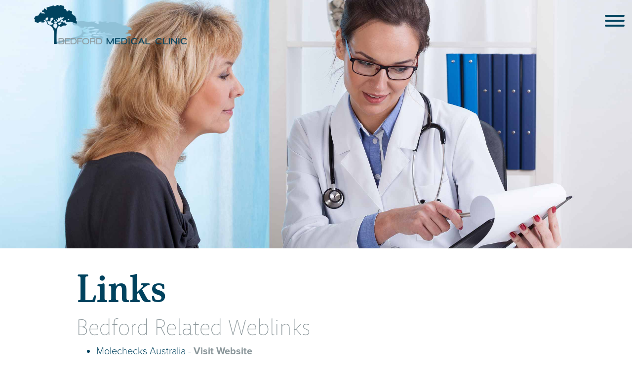

--- FILE ---
content_type: text/html; charset=utf-8
request_url: https://bedfordmedical.com.au/links
body_size: 36246
content:
<!DOCTYPE html>
<html lang="en">
<head>
    <meta charset="utf-8" />
    <meta http-equiv="X-UA-Compatible" content="IE=edge,chrome=1">
    <meta name="viewport" content="width=device-width, initial-scale=1.0, minimum-scale=1.0">
    <title data-domain="https://bedfordmedical.com.au">Links from Bedford Medical Clinic | General Practitioner Adelaide</title>

    
    <meta name="description" content="View recommended links from Bedford Medical Clinic. Links include websites, Molechecks Australia, Travel Clinics Australia, Alzheimers Association, Asthma Foundation, Beyond Blue, Carer Support, Diabetic Association, Meals on Wheels, Mens Health - Andrology Australia, The National Cancer Institute - Tabacco, The Quit Smoking Community and more.
" />
    <meta name="keywords" content="related links" />
    <meta name="language" content="English" />
    <meta name="country" content="Australia" />
    <meta name="theme-color" content="#default">

    
    <meta property="og:title" content="Links from Bedford Medical Clinic | General Practitioner Adelaide" />
    <meta property="og:site_name" content="Bedford Medical Clinic" />
    <meta property="og:url" content="https://bedfordmedical.com.au/links" />
    <meta property="og:description" content="View recommended links from Bedford Medical Clinic. Links include websites, Molechecks Australia, Travel Clinics Australia, Alzheimers Association, Asthma Foundation, Beyond Blue, Carer Support, Diabetic Association, Meals on Wheels, Mens Health - Andrology Australia, The National Cancer Institute - Tabacco, The Quit Smoking Community and more.
" />
    <meta property="og:image" content="https://bedfordmedical.com.au/sites/bedford/media/banners/adobestock_67648657.jpg" />
    <meta property="og:type" content="website" />   

        <!--
        Debug!!
            ViewBag.PageImageUrl:
            page.ImageUrl:/sites/bedford/media/banners/adobestock_67648657.jpg
            preferredUrl:https://bedfordmedical.com.au
            url:/links
            description (raw):View recommended links from Bedford Medical Clinic. Links include websites, Molechecks Australia, Travel Clinics Australia, Alzheimers Association, Asthma Foundation, Beyond Blue, Carer Support, Diabetic Association, Meals on Wheels, Mens Health - Andrology Australia, The National Cancer Institute - Tabacco, The Quit Smoking Community and more.

            description (attr):View recommended links from Bedford Medical Clinic. Links include websites, Molechecks Australia, Travel Clinics Australia, Alzheimers Association, Asthma Foundation, Beyond Blue, Carer Support, Diabetic Association, Meals on Wheels, Mens Health - Andrology Australia, The National Cancer Institute - Tabacco, The Quit Smoking Community and more.

        -->
    <meta name="twitter:card" content="summary_large_image">
    <meta name="twitter:title" content="Links from Bedford Medical Clinic | General Practitioner Adelaide">
    <meta name="twitter:description" content="View recommended links from Bedford Medical Clinic. Links include websites, Molechecks Australia, Travel Clinics Australia, Alzheimers Association, Asthma Foundation, Beyond Blue, Carer Support, Diabetic Association, Meals on Wheels, Mens Health - Andrology Australia, The National Cancer Institute - Tabacco, The Quit Smoking Community and more.
">
        <meta property="twitter:image" content="https://bedfordmedical.com.au/sites/bedford/media/banners/adobestock_67648657.jpg" />

    


    

    <link rel="canonical" href="https://bedfordmedical.com.au/links" />
    <link hreflang="en-au" rel="alternate" title="JABA" type="text/html" href="https://bedfordmedical.com.au/links" />

    
    <link href="/sites/bedford/apple-touch-icon-57x57.png" rel="shortcut icon">
    <link href="/sites/bedford/apple-touch-icon-57x57.png" rel="apple-touch-icon">
    <link href="/sites/bedford/apple-touch-icon-72x72.png" rel="apple-touch-icon" sizes="72x72">
    <link href="/sites/bedford/apple-touch-icon-114x114.png" rel="apple-touch-icon" sizes="114x114">
    <link href="/sites/bedford/apple-touch-icon-144x144.png" rel="apple-touch-icon" sizes="144x144">

    
    
<script>
    (function (w) {
        if (typeof w.$j5 == 'undefined') {
            var _data = { startups : [], siteRules : [], cmsMode : 'public'};
            w.$j5 = {
                data:function(key, value) { 
                    if (key === undefined) return _data;
                    if (value === undefined) return _data[key]; else _data[key] = value;
                },
                startup: {
                    //add: function(handler, priority, opt) { $j5.data('startups').push({priority : priority === undefined ? 10 : priority, handler: handler, opt : opt});},
                    add: function (handler, priority, opt) {
                        if ($j5.startup.loaded && typeof jQuery != 'undefined') {
                            jQuery(function () { handler(opt); });
                        } else {
                            $j5.data('startups').push({ priority: priority === undefined ? 10 : priority, handler: handler, opt: opt });
                        }
                    },                    
                    get: function() { return $j5.data('startups'); },
                    loaded: false,
                    options: {loadby: 'window.load'}
                },
                ready: function(handler, opt) {
                    $j5.startup.add(handler, 10, opt);
                },
                siteCode: 'bedford'
            };
        }
    })(window);
</script>


    <link rel='stylesheet' type='text/css' href='/j5compressor.ashx?v=639033932718698531&s=css&lc=A4D8EC69D2CE0390F1F8413C92CFD076&t=css' /> 
    <script type='text/javascript' async defer src='/j5compressor.ashx?v=639033932718854927&s=js&lc=1BF7DE3BA7B7E22AE273478FB049234F&t=script'></script> 


    
    

    <script type="text/javascript">
        var _gaq = _gaq || [];
        _gaq.push(['_setAccount', 'UA-2626319-15']);
        _gaq.push(['_trackPageview']);

        (function () {
            var ga = document.createElement('script'); ga.type = 'text/javascript'; ga.async = true;
            ga.src = ('https:' == document.location.protocol ? 'https://ssl' : 'http://www') + '.google-analytics.com/ga.js';
            var s = document.getElementsByTagName('script')[0]; s.parentNode.insertBefore(ga, s);
        })();
    </script>

    <script>
        (function (d) {
            var config = {
                kitId: 'wgv3eld',
                scriptTimeout: 3000,
                async: true
            },
                h = d.documentElement, t = setTimeout(function () { h.className = h.className.replace(/\bwf-loading\b/g, "") + " wf-inactive"; }, config.scriptTimeout), tk = d.createElement("script"), f = false, s = d.getElementsByTagName("script")[0], a; h.className += " wf-loading"; tk.src = 'https://use.typekit.net/' + config.kitId + '.js'; tk.async = true; tk.onload = tk.onreadystatechange = function () { a = this.readyState; if (f || a && a != "complete" && a != "loaded") return; f = true; clearTimeout(t); try { Typekit.load(config) } catch (e) { } }; s.parentNode.insertBefore(tk, s)
        })(document);
    </script>

    <script>
        $j5.data("pluginOptions", [
            { pluginName: "grab", options: { showLoading: true } },
            { pluginName: "$j5.ajax.post", options: { showLoading: true } },
            { pluginName: "$j5.ajax.postForm", options: { showLoading: true } }
        ]);
    </script>

    <!-- Google Tag Manager -->
    <script>
        (function (w, d, s, l, i) {
            w[l] = w[l] || []; w[l].push({
                'gtm.start':
                    new Date().getTime(), event: 'gtm.js'
            }); var f = d.getElementsByTagName(s)[0],
                j = d.createElement(s), dl = l != 'dataLayer' ? '&l=' + l : ''; j.async = true; j.src =
                    'https://www.googletagmanager.com/gtm.js?id=' + i + dl; f.parentNode.insertBefore(j, f);
        })(window, document, 'script', 'dataLayer', 'GTM-W99D8RR');</script>
    <!-- End Google Tag Manager -->

    



    
    <script>
        var tag = document.createElement('script');

        tag.src = "https://www.youtube.com/iframe_api";
        var firstScriptTag = document.getElementsByTagName('script')[0];
        firstScriptTag.parentNode.insertBefore(tag, firstScriptTag);

        var _readyToPlayMovie = false;
        function onYouTubeIframeAPIReady() {
            _readyToPlayMovie = true;
        }
    </script>
    

    
</head>

<body class="site-bedford">

    

    


    

        <script>
            try {
                window.parent.cms.site.onPageLoaded("da529c45-438e-41b8-b01d-1bc292ac406c", "public");
            } catch (e) { }
        </script>


    


<!-- Google Tag Manager (noscript) -->
<noscript>
    <iframe src="https://www.googletagmanager.com/ns.html?id=GTM-W99D8RR"
            height="0" width="0" style="display:none;visibility:hidden"></iframe>
</noscript>
<!-- End Google Tag Manager (noscript) -->

<main class="scrolly page-theme-default">

    
<!--top logo-->
<header class="top">
    <div class="logo-bar">
        <div class="logo">
            <a href="/">
                <img alt="Bedford Medical Clinic Logo" src="/sites/bedford/media/app/logo.png" data-org="/sites/bedford/media/app/logo.png" data-scrolled="/sites/bedford/media/app/logo-colour.png" />
            </a>
        </div>

    </div>

    <!-- <div id="mobile-search-icon" class="searchIcon right" type="button">
        <form action="/sitesearch" autocomplete="off">
            <input id="keyword" name="keyword" type="text" placeholder="Search website">
            <a href="#" style="color:inherit"> <i class="fa fa-search" aria-hidden="true" tabindex="-1"></i></a>
        </form>
    </div> -->

    <button id="mobile-menu-icon" class="hamburger right hamburger--collapse" type="button">
        <span class="hamburger-box">
            <span class="hamburger-inner"></span>
        </span>
    </button>
    <div class="nav-bar right">
        <nav>
            <ul>
                    <li>
                        <div >
                            <a href="/">HOME</a>

                        </div>

                    </li>
                    <li>
                        <div >
                            <a href="/make-a-booking" target="">BOOK NOW</a>

                        </div>

                    </li>
                    <li>
                        <div >
                            <a href="/covid-vaccines" target="">COVID-19</a>

                        </div>

                    </li>
                    <li>
                        <div >
                            <a href="/gp-services" target="">GP SERVICES</a>

                                <i class='glyphicon pull-right glyphicon-chevron-down' data-toggle='collapse' data-target='#collapse-gp-services'></i>
                        </div>

                            <div class="collapse" id="collapse-gp-services" aria-expanded="false">
                                <ul>
                                        <li class="">
                                                <a href="/day-surgery-and-theatre" target="" data-toggle="collapse" data-target="#collapseExample">DAY SURGERY &amp; THEATRE</a>

                                        </li>
                                        <li class="">
                                                <a href="/chronic-disease-management" target="" data-toggle="collapse" data-target="#collapseExample">CHRONIC DISEASE MANAGEMENT</a>

                                        </li>
                                        <li class="">
                                                <a href="/molechecks-australia" target="" data-toggle="collapse" data-target="#collapseExample">MOLECHECKS AUSTRALIA</a>

                                        </li>
                                        <li class="">
                                                <a href="/pre-cancer-skin-treatments" target="" data-toggle="collapse" data-target="#collapseExample">PRE-CANCER SKIN TREATMENTS</a>

                                        </li>
                                        <li class="">
                                                <a href="/pathology-results" target="" data-toggle="collapse" data-target="#collapseExample">PATHOLOGY RESULTS</a>

                                        </li>
                                        <li class="">
                                                <a href="/weight-management" target="" data-toggle="collapse" data-target="#collapseExample">WEIGHT MANAGEMENT</a>

                                        </li>
                                        <li class="">
                                                <a href="/travel-clinics" target="" data-toggle="collapse" data-target="#collapseExample">TRAVEL CLINIC</a>

                                        </li>
                                        <li class="">
                                                <a href="/clinpath" target="" data-toggle="collapse" data-target="#collapseExample">CLINPATH</a>

                                        </li>
                                        <li class="">
                                                <a href="/overseas-student-health-cover" target="" data-toggle="collapse" data-target="#collapseExample">OSHC</a>

                                        </li>
                                        <li class="">
                                                <a href="/counselling" target="" data-toggle="collapse" data-target="#collapseExample">COUNSELLING</a>

                                        </li>
                                        <li class="">
                                                <a href="/histopathology" target="" data-toggle="collapse" data-target="#collapseExample">HISTOPATHOLOGY</a>

                                        </li>
                                        <li class="">
                                                <a href="/podiatry" target="" data-toggle="collapse" data-target="#collapseExample">PODIATRY</a>

                                        </li>
                                </ul>
                            </div>
                    </li>
                    <li>
                        <div >
                            <a href="/employment-opportunities" target="">EMPLOYMENT </a>

                        </div>

                    </li>
                    <li>
                        <div >
                            <a href="/fees" target="">FEES</a>

                        </div>

                    </li>
                    <li>
                        <div >
                            <a href="/forms-and-information-sheets" target="">FORMS &amp; INFO SHEETS</a>

                        </div>

                    </li>
                    <li>
                        <div >
                            <a href="/frequently-asked-questions" target="">FAQ&#39;S</a>

                        </div>

                    </li>
                    <li>
                        <div >
                            <a href="/links" target="">LINKS</a>

                        </div>

                    </li>
                    <li>
                        <div >
                            <a href="/new-patients" target="">NEW PATIENTS</a>

                        </div>

                    </li>
                    <li>
                        <div >
                            <a href="/patient-feedback" target="">PATIENT FEEDBACK</a>

                        </div>

                    </li>
                    <li>
                        <div >
                            <a href="/about-us" target="">ABOUT OUR CLINIC</a>

                        </div>

                    </li>
                    <li>
                        <div >
                            <a href="/our-team" target="">OUR TEAM</a>

                        </div>

                    </li>
                    <li>
                        <div >
                            <a href="/whats-new" target="">WHAT&#39;S NEW</a>

                        </div>

                    </li>
                    <li>
                        <div >
                            <a href="/opening-times" target="">OPENING TIMES</a>

                        </div>

                    </li>
                    <li>
                        <div >
                            <a href="/contact-information" target="">CONTACT INFO</a>

                        </div>

                    </li>
            </ul>
        </nav>
    </div>
</header>


    <div class="">
        

<div class="cms-content">


<div  data-cms-anchor="" class="banner-panel single-banner cms_item standard" data-cms-item-name="" data-heightset="standard" item-id="026d569e-27a3-414b-a324-2f6c3fefd9b9">

    


    <div  data-cms-anchor="" id="adobestock_67648657" class="banner-item theme-default" data-captionstyle="bottom" data-lazyloading="False" data-cms-item-code="SingleBanner">
        
        <a href="" data-href="/sites/bedford/media/banners/adobestock_67648657.jpg" data-srcset="/sites/bedford/media/banners/@small/adobestock_67648657.jpg 800w, /sites/bedford/media/banners/adobestock_67648657.jpg 1200w" data-sizes="100vw" class="progressive replace" >

            <img src="/sites/bedford/media/banners/adobestock_67648657.jpg" class="" alt="adobestock_67648657" style="object-fit:cover; object-position:center; " />


        </a>
    </div>


</div>


<section  data-cms-anchor="" class="content-panel color-theme-" style="background-color:#ffffff;">
    <div class="container">

<div  data-cms-anchor="" class="html" data-cms-html="false">
    <h1><strong>Links</strong></h1>

<h2>Bedford Related Weblinks</h2>

<ul>
	<li>Molechecks Australia - <strong><a href="https://molechecks.com.au/" rel="noopener" target="_blank">Visit Website</a></strong></li>
	<li>Travel Clinics Australia - <strong><a href="http://travelclinic.com.au/" rel="noopener" target="_blank">Visit Website</a></strong><br>
	&nbsp;</li>
</ul>

<h2>Other Helpful Weblinks</h2>

<ul>
	<li>Alzheimers Association - <strong><a href="https://www.dementia.org.au/" rel="noopener" target="_blank">Visit Website</a></strong></li>
	<li>Asthma Foundation - <strong><a href="https://www.asthmaaustralia.org.au/" rel="noopener" target="_blank">Visit Website</a></strong></li>
	<li>Beyond Blue - <strong><a href="https://www.beyondblue.org.au/" rel="noopener" target="_blank">Visit Website</a></strong></li>
	<li>Carer Support - <strong><a href="http://carersupport.org.au/" rel="noopener" target="_blank">Visit Website</a></strong></li>
	<li>Diabetic Association - <strong><a href="http://www.diabetessa.com.au/" rel="noopener" target="_blank">Visit Website</a></strong></li>
	<li>Meals on Wheels - <strong><a href="http://www.mealsonwheelssa.org.au/" rel="noopener" target="_blank">Visit Website</a></strong></li>
	<li>Mens Health - Andrology Australia - <strong><a href="https://andrologyaustralia.org/" rel="noopener" target="_blank">Visit Website</a></strong></li>
	<li>The National Cancer Institute - Tabacco&nbsp;- <strong><a href="https://www.cancer.gov/about-cancer/causes-prevention/risk/tobacco" rel="noopener" target="_blank">Visit Website</a></strong></li>
	<li>The Quit Smoking Community - <strong><a href="https://vapingdaily.com/" rel="noopener" target="_blank">Visit Website</a></strong></li>
	<li>Travelling with a Medical Condition - <strong><a href="https://www.insurancewith.com/travelling-with-a-medical-condition/" rel="noopener" target="_blank">Visit Website</a></strong></li>
	<li>Ultimate Travel Insurance &amp; Disabilities Guide - <strong><a href="https://www.comparetravelinsurance.com.au/resources/travel-insurance-disabilities-guide#Dvg9JeUowgOeXJDY.97" rel="noopener" target="_blank">Visit Website</a></strong></li>
</ul>

</div>    </div>
</section>


<section  data-cms-anchor="" class="content-panel color-theme-" style="background-color:#ffffff;">
    <div class="container">

<div  data-cms-anchor="" class="html" data-cms-html="false">
    <h3>More About Bedford Medical Clinic:</h3>

</div>



<div class="pagetiles tiles cms_item clearfix default " data-cms-item-id="bbadc2be-045e-4de1-a4cc-8435a73d472d" data-cms-item-name="" data-cms-anchor="">
        <style>
    #pagetile-5444d50f-63d1-4ddf-b127-df1241aeb595 .photo { background-image:url('/sites/bedford/media/Banners/@thumb/AdobeStock_136196475.jpg'); }
    #pagetile-5444d50f-63d1-4ddf-b127-df1241aeb595 .photo.replace { background-image:url('/sites/bedford/media/Banners/@tiny/AdobeStock_136196475.jpg'); }
        </style>
        <div id="pagetile-5444d50f-63d1-4ddf-b127-df1241aeb595" class="tile" cms-tileSeq="1"  data-lazyloading="True" data-aos="default" data-aos-offset="200)" data-aos-easing="ease-in-sine" data-aos-delay="200">
            <a href="/gp-services" data-href="/sites/bedford/media/Banners/@thumb/AdobeStock_136196475.jpg" data-srcset="/sites/bedford/media/Banners/@small/AdobeStock_136196475.jpg 800w, /sites/bedford/media/Banners/@thumb/AdobeStock_136196475.jpg 1200w" data-sizes="100vw" class="progressive replace" >
<!--
                    <div class="photo progressive replace" data-imageurl="/sites/bedford/media/Banners/AdobeStock_136196475.jpg" data-tinyurl="/sites/bedford/media/Banners/@tiny/AdobeStock_136196475.jpg" data-thumbnailurl="/sites/bedford/media/Banners/@thumb/AdobeStock_136196475.jpg" data-AbsolutePath="" data-AbsoluteUri="" data-PathAndQuery=""></div>
-->              
                <img src="/sites/bedford/media/Banners/@tiny/AdobeStock_136196475.jpg" class="preview" alt="image" />


                <div class="details theme-default">
                    <div class="details-wrapper">
                        <h3>GP Services</h3>
                        <div class="desc">
                            Bedford Medical Clinic provides a wide range of GP services and is committed to preventative medicine, giving our patients comprehensive and thoughtful medical care. 
                        </div>
                    </div>
                    <div class="eq-height-padding"></div>
                </div>
            </a>
        </div>


        <style>
    #pagetile-ea1326de-a087-42a0-9302-52d6b3e5c58d .photo { background-image:url('/sites/bedford/media/banners/@thumb/adobestock_91502760.jpg'); }
    #pagetile-ea1326de-a087-42a0-9302-52d6b3e5c58d .photo.replace { background-image:url('/sites/bedford/media/banners/@tiny/adobestock_91502760.jpg'); }
        </style>
        <div id="pagetile-ea1326de-a087-42a0-9302-52d6b3e5c58d" class="tile" cms-tileSeq="2"  data-lazyloading="True" data-aos="default" data-aos-offset="250)" data-aos-easing="ease-in-sine" data-aos-delay="400">
            <a href="/frequently-asked-questions" data-href="/sites/bedford/media/banners/@thumb/adobestock_91502760.jpg" data-srcset="/sites/bedford/media/banners/@small/adobestock_91502760.jpg 800w, /sites/bedford/media/banners/@thumb/adobestock_91502760.jpg 1200w" data-sizes="100vw" class="progressive replace" >
<!--
                    <div class="photo progressive replace" data-imageurl="/sites/bedford/media/banners/adobestock_91502760.jpg" data-tinyurl="/sites/bedford/media/banners/@tiny/adobestock_91502760.jpg" data-thumbnailurl="/sites/bedford/media/banners/@thumb/adobestock_91502760.jpg" data-AbsolutePath="" data-AbsoluteUri="" data-PathAndQuery=""></div>
-->              
                <img src="/sites/bedford/media/banners/@tiny/adobestock_91502760.jpg" class="preview" alt="image" />


                <div class="details theme-default">
                    <div class="details-wrapper">
                        <h3>Frequently Asked Questions</h3>
                        <div class="desc">
                            View some of the Frequently Asked Questions about Bedford Medical Clinic. Questions like Do you need an appointment or can you just walk in? answered and more.
                        </div>
                    </div>
                    <div class="eq-height-padding"></div>
                </div>
            </a>
        </div>


        <style>
    #pagetile-2fdf8647-ce00-4f98-aa6e-5cccf2cdcca7 .photo { background-image:url('/sites/bedford/media/banners/@thumb/adobestock_144721235.jpg'); }
    #pagetile-2fdf8647-ce00-4f98-aa6e-5cccf2cdcca7 .photo.replace { background-image:url('/sites/bedford/media/banners/@tiny/adobestock_144721235.jpg'); }
        </style>
        <div id="pagetile-2fdf8647-ce00-4f98-aa6e-5cccf2cdcca7" class="tile" cms-tileSeq="3"  data-lazyloading="True" data-aos="default" data-aos-offset="300)" data-aos-easing="ease-in-sine" data-aos-delay="600">
            <a href="/forms-and-information-sheets" data-href="/sites/bedford/media/banners/@thumb/adobestock_144721235.jpg" data-srcset="/sites/bedford/media/banners/@small/adobestock_144721235.jpg 800w, /sites/bedford/media/banners/@thumb/adobestock_144721235.jpg 1200w" data-sizes="100vw" class="progressive replace" >
<!--
                    <div class="photo progressive replace" data-imageurl="/sites/bedford/media/banners/adobestock_144721235.jpg" data-tinyurl="/sites/bedford/media/banners/@tiny/adobestock_144721235.jpg" data-thumbnailurl="/sites/bedford/media/banners/@thumb/adobestock_144721235.jpg" data-AbsolutePath="" data-AbsoluteUri="" data-PathAndQuery=""></div>
-->              
                <img src="/sites/bedford/media/banners/@tiny/adobestock_144721235.jpg" class="preview" alt="image" />


                <div class="details theme-default">
                    <div class="details-wrapper">
                        <h3>Forms and Information Sheets</h3>
                        <div class="desc">
                            View the Forms and Information Sheets from Bedford Medical Clinic including New Patient Form, Transfer of Medical Notes Request Form, Post-Operative Care Information Sheet and more.
                        </div>
                    </div>
                    <div class="eq-height-padding"></div>
                </div>
            </a>
        </div>


        <style>
    #pagetile-a7e689eb-cec8-4068-8e1e-253a0a2c8e39 .photo { background-image:url('/sites/bedford/media/Banners/@thumb/AdobeStock_95301901.jpg'); }
    #pagetile-a7e689eb-cec8-4068-8e1e-253a0a2c8e39 .photo.replace { background-image:url('/sites/bedford/media/Banners/@tiny/AdobeStock_95301901.jpg'); }
        </style>
        <div id="pagetile-a7e689eb-cec8-4068-8e1e-253a0a2c8e39" class="tile" cms-tileSeq="4"  data-lazyloading="True" data-aos="default" data-aos-offset="200)" data-aos-easing="ease-in-sine" data-aos-delay="200">
            <a href="/our-team" data-href="/sites/bedford/media/Banners/@thumb/AdobeStock_95301901.jpg" data-srcset="/sites/bedford/media/Banners/@small/AdobeStock_95301901.jpg 800w, /sites/bedford/media/Banners/@thumb/AdobeStock_95301901.jpg 1200w" data-sizes="100vw" class="progressive replace" >
<!--
                    <div class="photo progressive replace" data-imageurl="/sites/bedford/media/Banners/AdobeStock_95301901.jpg" data-tinyurl="/sites/bedford/media/Banners/@tiny/AdobeStock_95301901.jpg" data-thumbnailurl="/sites/bedford/media/Banners/@thumb/AdobeStock_95301901.jpg" data-AbsolutePath="" data-AbsoluteUri="" data-PathAndQuery=""></div>
-->              
                <img src="/sites/bedford/media/Banners/@tiny/AdobeStock_95301901.jpg" class="preview" alt="image" />


                <div class="details theme-default">
                    <div class="details-wrapper">
                        <h3>Our Team</h3>
                        <div class="desc">
                            Bedford Medical Clinic's administration team is ready to assist you with appointments, accounts and all enquiries about visiting our clinic.  
                        </div>
                    </div>
                    <div class="eq-height-padding"></div>
                </div>
            </a>
        </div>


        <style>
    #pagetile-f45654d8-69d6-436e-8129-7a103104e7fa .photo { background-image:url('/sites/bedford/media/banners/@thumb/adobestock_176313588.jpg'); }
    #pagetile-f45654d8-69d6-436e-8129-7a103104e7fa .photo.replace { background-image:url('/sites/bedford/media/banners/@tiny/adobestock_176313588.jpg'); }
        </style>
        <div id="pagetile-f45654d8-69d6-436e-8129-7a103104e7fa" class="tile" cms-tileSeq="5"  data-lazyloading="True" data-aos="default" data-aos-offset="250)" data-aos-easing="ease-in-sine" data-aos-delay="400">
            <a href="/contact-information" data-href="/sites/bedford/media/banners/@thumb/adobestock_176313588.jpg" data-srcset="/sites/bedford/media/banners/@small/adobestock_176313588.jpg 800w, /sites/bedford/media/banners/@thumb/adobestock_176313588.jpg 1200w" data-sizes="100vw" class="progressive replace" >
<!--
                    <div class="photo progressive replace" data-imageurl="/sites/bedford/media/banners/adobestock_176313588.jpg" data-tinyurl="/sites/bedford/media/banners/@tiny/adobestock_176313588.jpg" data-thumbnailurl="/sites/bedford/media/banners/@thumb/adobestock_176313588.jpg" data-AbsolutePath="" data-AbsoluteUri="" data-PathAndQuery=""></div>
-->              
                <img src="/sites/bedford/media/banners/@tiny/adobestock_176313588.jpg" class="preview" alt="image" />


                <div class="details theme-default">
                    <div class="details-wrapper">
                        <h3>Contact Information</h3>
                        <div class="desc">
                            Bedford Medical Clinic, Molechecks Australia and Bedford Day Surgery are located in the same building and are located on the corner of South Road and Gladys Street. 
                        </div>
                    </div>
                    <div class="eq-height-padding"></div>
                </div>
            </a>
        </div>


        <style>
    #pagetile-474e2904-9a82-40c3-8681-d65c99c9f150 .photo { background-image:url('/sites/bedford/media/banners/@thumb/adobestock_95301901.jpg'); }
    #pagetile-474e2904-9a82-40c3-8681-d65c99c9f150 .photo.replace { background-image:url('/sites/bedford/media/banners/@tiny/adobestock_95301901.jpg'); }
        </style>
        <div id="pagetile-474e2904-9a82-40c3-8681-d65c99c9f150" class="tile" cms-tileSeq="6"  data-lazyloading="True" data-aos="default" data-aos-offset="300)" data-aos-easing="ease-in-sine" data-aos-delay="600">
            <a href="/whats-new" data-href="/sites/bedford/media/banners/@thumb/adobestock_95301901.jpg" data-srcset="/sites/bedford/media/banners/@small/adobestock_95301901.jpg 800w, /sites/bedford/media/banners/@thumb/adobestock_95301901.jpg 1200w" data-sizes="100vw" class="progressive replace" >
<!--
                    <div class="photo progressive replace" data-imageurl="/sites/bedford/media/banners/adobestock_95301901.jpg" data-tinyurl="/sites/bedford/media/banners/@tiny/adobestock_95301901.jpg" data-thumbnailurl="/sites/bedford/media/banners/@thumb/adobestock_95301901.jpg" data-AbsolutePath="" data-AbsoluteUri="" data-PathAndQuery=""></div>
-->              
                <img src="/sites/bedford/media/banners/@tiny/adobestock_95301901.jpg" class="preview" alt="image" />


                <div class="details theme-default">
                    <div class="details-wrapper">
                        <h3>What&#39;s New?</h3>
                        <div class="desc">
                            Darlington Upgrade Project - Business as usual. Please note that Bedford Medical Clinic will be open for business as usual during the exciting Darlington Upgrade Project affecting South Road and surrounds.
                        </div>
                    </div>
                    <div class="eq-height-padding"></div>
                </div>
            </a>
        </div>



</div>

    </div>
</section>



<div  data-cms-anchor="" id="spring-banner">

    <section class="parallax progressive replace" data-effect="parallax" data-height-rule="thin" data-tinyurl="/sites/bedford/media/miscellaneous/@tiny/spring-banner.jpg" data-thumbnailurl="/sites/bedford/media/miscellaneous/@thumb/spring-banner.jpg"
             data-image="/sites/bedford/media/miscellaneous/spring-banner.jpg"
             data-size="2560,1440"
             data-image-mobile="/sites/bedford/media/miscellaneous/spring-banner.jpg"
             data-size-mobile="2560,1440"
             data-image-big="/sites/bedford/media/miscellaneous/spring-banner.jpg"
             data-size-big="2560,1440">

        <div class="container">
        </div>

    </section>

<!--
    <a href="/sites/bedford/media/miscellaneous/spring-banner.jpg"
       data-srcset="/sites/bedford/media/miscellaneous/@thumb/spring-banner.jpg 800w, /sites/bedford/media/miscellaneous/spring-banner.jpg 1200w"
       data-sizes="100vw"
       class="progressive replace">
        <img src="/sites/bedford/media/miscellaneous/@tiny/spring-banner.jpg" class="preview" alt="spring-banner" />
    </a>
-->
</div>


<section  data-cms-anchor="" class="content-panel color-theme-" style="background-color:transparent;">
    <div class="container">

<div  data-cms-anchor="" class="html" data-cms-html="false">
    <h4 style="text-align:center"><img alt="" src="/sites/bedford/media/miscellaneous/bedford-medical-clinic-coloured-logo-500x100.png"></h4>

</div>    </div>
</section>


<section  class="common-footer content-panel color-theme-white texture" data-cms-anchor="contact" style="background-color:#00415e; background-image:url(&#39;/sites/bedford/media/miscellaneous/backgrounds-blue-bark.jpg&#39;);">
    <div class="container">

<div  data-cms-anchor="" class="html" data-cms-html="false">
    <h2><strong><span style="color:#FFFFFF">Contact Us</span></strong></h2>

<h4><span style="color:#FFFFFF">To book an appointment or find out more about Bedford Medical Clinic call one of our friendly staff.</span></h4>

<h5>&nbsp;</h5>

<p><span style="color:#FFFFFF">Our Location:&nbsp;</span><strong><a href="/contact-information#google-map">913 South Road, Clarence Gardens SA 5039</a></strong>&nbsp;<span style="color:#FFFFFF"> |&nbsp; Parking:&nbsp;</span><strong><a href="/contact-information#parking">Find a car park</a></strong></p>

<h4>&nbsp;</h4>

<h4><a class="button" href="tel:+61882765055">(08)&nbsp;8276 5055</a></h4>

<p>&nbsp;</p>

</div>    </div>
</section> </div>






    </div>
    

<footer class="footer-panel">
    <div class="container">
        
        <nav class="social-media">
            <a href=" https://www.facebook.com/Bedford-Medical-Clinic-2040607749510574" class="facebook" target="_blank"></a>
            
        </nav>

        <nav class="footer-links row">
            <ul>
                
                <li>&copy; Copyright Bedford Medical Clinic</li>
                <li><a href="/privacy" class="ajax_popup_link"> Privacy</a></li>
                <li><a href="/disclaimer" class="ajax_popup_link">Disclaimer</a></li>
                
                
                <li> JABA Website Design Adelaide </li>
                
            </ul>
        </nav>

        
        <div class="go-top">
            <a href="#top">
                <img src="/modules/jx16a/dist/img/xpress/top_white.png" alt="Go to the top of this page">
            </a>
        </div>
    </div>
</footer>


</main>




    
    


</body>
</html>
